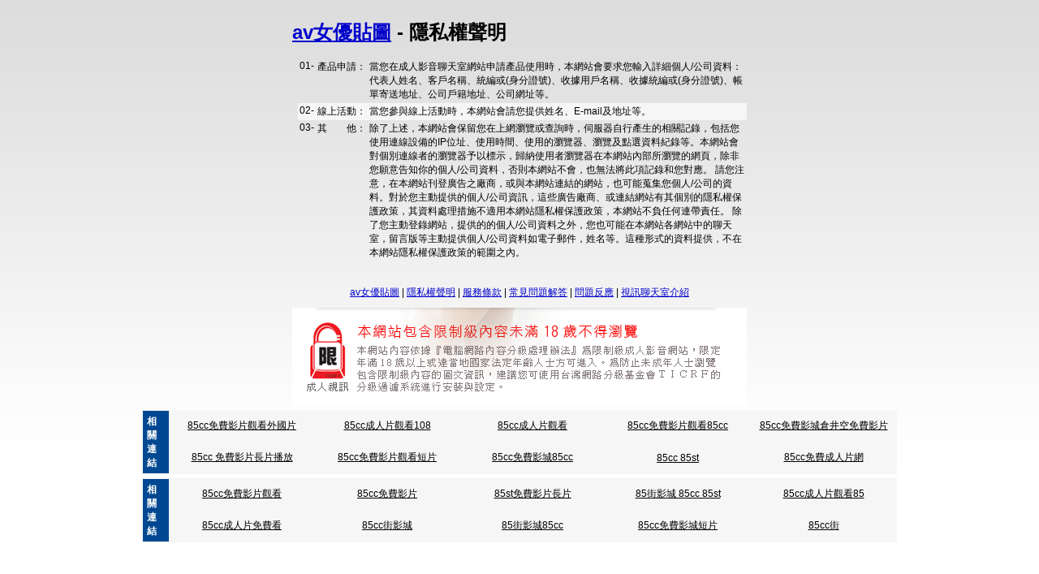

--- FILE ---
content_type: text/html; charset=utf-8
request_url: http://h9.twgoodmm.com/?opc=privacy
body_size: 7363
content:
<!DOCTYPE html PUBLIC "-//W3C//DTD XHTML 1.0 Transitional//EN" "http://www.w3.org/TR/xhtml1/DTD/xhtml1-transitional.dtd"><html xmlns="http://www.w3.org/1999/xhtml"><head><meta http-equiv="Content-Type" content="text/html; charset=utf-8" /><title>av女優貼圖 - 隱私權聲明</title><link href="/templates/OP034/style.css" rel="stylesheet" type="text/css" /></head><body><div id="container"><table width="560" align="center" cellpadding="0" cellspacing="0" class="out">  <tr>    <td valign="top"><div align="justify">      <h1><a href="./" target="_parent">av女優貼圖</a> - 隱私權聲明</h1>    </div></td>  <tr>    <td valign="top"><table width="100%" border="0" cellpadding="2" cellspacing="0">      <tbody>        <tr>          <td> </td>          <td align="middle" valign="top" nowrap="nowrap">01-</td>          <td valign="top" nowrap="nowrap">產品申請： </td>          <td valign="top">當您在成人影音聊天室網站申請產品使用時，本網站會要求您輸入詳細個人/公司資料：代表人姓名、客戶名稱、統編或(身分證號)、收據用戶名稱、收據統編或(身分證號)、帳單寄送地址、公司戶籍地址、公司網址等。</td>        </tr>        <tr>          <td> </td>          <td align="middle" valign="top" nowrap="nowrap" bgcolor="#f6f6f6">02-</td>          <td valign="top" nowrap="nowrap" bgcolor="#f6f6f6">線上活動：</td>          <td valign="top" bgcolor="#f6f6f6">當您參與線上活動時，本網站會請您提供姓名、E-mail及地址等。</td>        </tr>        <tr>          <td> </td>          <td align="middle" valign="top" nowrap="nowrap">03-</td>          <td valign="top" nowrap="nowrap">其　　他：</td>          <td valign="top">除了上述，本網站會保留您在上網瀏覽或查詢時，伺服器自行產生的相關記錄，包括您使用連線設備的IP位址、使用時間、使用的瀏覽器、瀏覽及點選資料紀錄等。本網站會對個別連線者的瀏覽器予以標示，歸納使用者瀏覽器在本網站內部所瀏覽的網頁，除非您願意告知你的個人/公司資料，否則本網站不會，也無法將此項記錄和您對應。   請您注意，在本網站刊登廣告之廠商，或與本網站連結的網站，也可能蒐集您個人/公司的資料。對於您主動提供的個人/公司資訊，這些廣告廠商、或連結網站有其個別的隱私權保護政策，其資料處理措施不適用本網站隱私權保護政策，本網站不負任何連帶責任。   除了您主動登錄網站，提供的的個人/公司資料之外，您也可能在本網站各網站中的聊天室，留言版等主動提供個人/公司資料如電子郵件，姓名等。這種形式的資料提供，不在本網站隱私權保護政策的範圍之內。 </td>        </tr>      </tbody>    </table></td>  </tr>    <tr>    <td valign="top" style="padding-top:30px;"><div align="center" class="link"><a href="./" target="_parent">av女優貼圖</a> | <a href="./?opc=privacy">隱私權聲明</a> | <a href="./?opc=utos">服務條款</a> | <a href="./?opc=question">常見問題解答</a> | <a href="./?opc=feeback">問題反應</a> | <a href="./?opc=chatintro">視訊聊天室介紹</a></div></td>  </tr>  <tr>    <td valign="top"><a href="http://www.ticrf.org.tw/chinese/rating-installation.htm" target="_blank"><img src="/templates/OP034/images/alert.gif" width="560" height="121" /></a></td>  </tr></table><div align="center"><center><table width=930 border=0 cellpadding=5 cellspacing=1 bgcolor=#F6F6F6 style=margin:5px; font-size:12px; border:1px solid #999999>  <tr>    <td width=15 rowspan=5 bgcolor=#004891><font color=#FFFFFF><b>相關連結</b></font></td>    <td width=125><div align=center><a target=_blank style=color:#000000 href=http://2010.9414.info>85cc免費影片觀看外國片</a></div></td>    <td width=125><div align=center><a target=_blank style=color:#000000 href=http://kiss168.4654.info>85cc成人片觀看108</a></div></td>    <td width=125><div align=center><a target=_blank style=color:#000000 href=http://34c.d97.info>85cc成人片觀看</a></div></td>    <td width=125><div align=center><a target=_blank style=color:#000000 href=http://ec.d97.info>85cc免費影片觀看85cc</a></div></td>    <td width=125><div align=center><a target=_blank style=color:#000000 href=http://911.4684.info>85cc免費影城倉井空免費影片</a></div></td>  </tr>  <tr>    <td width=125><div align=center><a target=_blank style=color:#000000 href=http://dvd.e44.info>85cc 免費影片長片播放</a></div></td>    <td width=125><div align=center><a target=_blank style=color:#000000 href=http://hbo.9423.info>85cc免費影片觀看短片</a></div></td>    <td width=125><div align=center><a target=_blank style=color:#000000 href=http://dudu.4676.info>85cc免費影城85cc</a></div></td>    <td width=125><div align=center><a target=_blank style=color:#000000 href=http://post.9414.info>85cc 85st</a></div></td>    <td width=125><div align=center><a target=_blank style=color:#000000 href=http://080ut.9423.info>85cc免費成人片網</a></div></td>  </tr></table></center><center><table width=930 border=0 cellpadding=5 cellspacing=1 bgcolor=#F6F6F6 style=margin:5px; font-size:12px; border:1px solid #999999>  <tr>    <td width=15 rowspan=5 bgcolor=#004891><font color=#FFFFFF><b>相關連結</b></font></td>    <td width=125><div align=center><a target=_blank style=color:#000000 href=http://body.uthome-622.com>85cc免費影片觀看</a></div></td>    <td width=125><div align=center><a target=_blank style=color:#000000 href=http://85cc.av519.com>85cc免費影片</a></div></td>    <td width=125><div align=center><a target=_blank style=color:#000000 href=http://chat.gigi332.com>85st免費影片長片</a></div></td>    <td width=125><div align=center><a target=_blank style=color:#000000 href=http://baby.hot574.com>85街影城 85cc 85st</a></div></td>    <td width=125><div align=center><a target=_blank style=color:#000000 href=http://dk.hot574.com>85cc成人片觀看85</a></div></td>  </tr>  <tr>    <td width=125><div align=center><a target=_blank style=color:#000000 href=http://candy.dudu334.com>85cc成人片免費看</a></div></td>    <td width=125><div align=center><a target=_blank style=color:#000000 href=http://38mm.meimei710.com>85cc街影城</a></div></td>    <td width=125><div align=center><a target=_blank style=color:#000000 href=http://18sex.hot619.com>85街影城85cc</a></div></td>    <td width=125><div align=center><a target=_blank style=color:#000000 href=http://channel.kiss661.com>85cc免費影城短片</a></div></td>    <td width=125><div align=center><a target=_blank style=color:#000000 href=http://hot574.com>85cc街</a></div></td>  </tr></table></center><div class=notead style=display:none><a href=http://talking-girl.info}/>5278美媚色論</a><a href=http://talkinggirl.info}/>5278 影片網 5278</a><a href=http://talking-room.info}/>我愛5278論壇</a><a href=http://talkingroom.info}/>5278 cc論壇</a><a href=http://talking-baby.info}/>5278影片網</a><a href=http://942girl.info/>5278色論</a><a href=http://942woman.info/>5278cc免費影片 超級賣</a><a href=http://942me.info/>5278色區</a><a href=http://942mo.info/>5278cc影片</a><a href=http://baby520.info/>5278短片分享區</a>  </div></div></body></html>